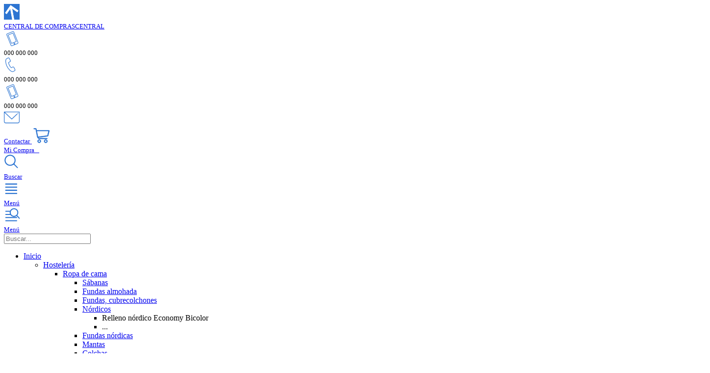

--- FILE ---
content_type: text/html;charset=ISO-8859-1
request_url: https://www.centraldecompras.com/hosteleria/ropa-de-cama/rellenos-nordicos/relleno-nordico-economy-bicolor.html
body_size: 8926
content:
<!DOCTYPE html>
<html lang='es'>
<head>
	<meta charset='iso-8859-1'>
	<meta name='viewport' content='width=device-width, initial-scale=1.0'>
	<title>Relleno nórdico Economy Bicolor | CENTRAL DE COMPRAS</title>
	<meta name='keywords' content='relleno, nordico, economy, bicolor, ropa de cama, hosteleria'>
	<meta name='description' content='Relleno para nórdico bicolor y reversible, fibra hueca siliconada conjugada, gramaje 300g/m² (otoño / invierno) y tejido 100% microfibra.'>
	<meta name='locality' content='Madrid, España'>
	<meta name='author' content='CENTRAL DE COMPRAS CANAL CONTRACT, S.L.'>

	<meta name='format-detection' content='telephone=no'>

	<link rel='canonical' href='https://www.centraldecompras.com/hosteleria/ropa-de-cama/rellenos-nordicos/relleno-nordico-economy-bicolor.html'>

	<!-- BEGIN. Favicon -->
	<link rel='icon' href='/favicon.ico' type='image/x-icon'>
	<link rel='icon' href='/favicon.svg' type='image/svg+xml'>
	<link rel='icon' type='image/png' sizes='96x96' href='/favicon-96x96.png'>
	<link rel='icon' type='image/png' sizes='32x32' href='/favicon-32x32.png'>
	<link rel='icon' type='image/png' sizes='16x16' href='/favicon-16x16.png'>
	<link rel='apple-touch-icon' sizes='180x180' href='/apple-touch-icon.png'>
	<link rel='mask-icon' href='/safari-pinned-tab.svg' color='#2D75D2'>
	<link rel='manifest' href='/site.webmanifest'>
	<meta name='apple-mobile-web-app-title' content='CENTRAL DE COMPRAS'>
	<meta name='application-name' content='CENTRAL DE COMPRAS'>
	<meta name='msapplication-TileColor' content='#ffffff'>
	<meta name='theme-color' content='#ffffff'>
	<!-- END. Favicon -->

	<link href='/css/bootstrap.min.css?v=24102025' rel='stylesheet'>
	<link href='/css/common.css?v=29122025' rel='stylesheet'>

	<link href='/css/nouislider.min.css?v=06072024' rel='stylesheet'>

	<script async src='https://www.googletagmanager.com/gtag/js?id=AW-1071089205'></script>
</head>

<body>


<!-- BEGIN HEADER -->
<nav class='navbar sticky-top p-0 px-0 px-md-2 px-lg-4 px-xl-5'>
	<!-- BEGIN HEADER ICONS -->
	<div class='container-fluid'>

		<div class='btn-group'>
			<a href='https://www.centraldecompras.com/' class='btn' role='button'>
				<img width='32' height='32' id='logo' src='/imagenes/logo.svg?v=30102025' alt='CENTRAL DE COMPRAS' /><br />
				<small class='text-primary d-none d-sm-inline-block'>CENTRAL DE COMPRAS</small><small class='text-primary d-inline-block d-sm-none'>CENTRAL</small>
			</a>
		</div>
<!-- BEGIN. TLFNOS -->
		<div class='btn-group d-block d-md-none phone-dot'>
			<a rel='nofollow' onclick='return false;' class='btn tlfno2' role='button' title='' id='tlfnos'>
				<img class='tlfno2' width='32' height='32' src='/imagenes/navbar-phone-mobile.svg' alt='' /><br /><small class='text-primary tlfno2 invisible'>000 000 000</small>
			</a>
		</div>
		<div class='btn-group d-none d-md-block phone-dot'>
			<a class='btn tlfno tlfno1' title='' role='button'>
				<img class='tlfno1' width='32' height='32' src='/imagenes/navbar-phone.svg' alt='' /><br /><small class='text-primary tlfno1 invisible'>000 000 000</small>
			</a>
		</div>
		<div class='btn-group d-none d-md-block phone-dot'>
			<a class='btn tlfno tlfno2' title='' role='button'>
				<img class='tlfno2' width='32' height='32' src='/imagenes/navbar-phone-mobile.svg' alt='' /><br /><small class='text-primary tlfno2 invisible'>000 000 000</small>
			</a>
		</div>
		<!-- END. TLFNOS -->
		<a href='https://www.centraldecompras.com/contactar.htm' class='btn' title='Contactar' role='button'>
			<img width='32' height='32' src='/imagenes/navbar-mail.svg' alt='Contactar' /><br /><small class='text-primary'>Contactar</small>
		</a>

		<a href='https://www.centraldecompras.com/mi-compra' class='btn' role='button' title='Mi Compra' id='mi-compra'>
			<img width='40' height='32' src='/imagenes/navbar-basket.svg' alt='Mi Compra' /><br />
			<small class='text-primary d-none d-sm-block'>Mi Compra <span class='cart-bubble badge text-bg-light py-0'>&nbsp;</span></small><span class='cart-bubble badge text-bg-light my-1 d-block d-sm-none'>&nbsp;</span>
		</a>

		<div class='btn-group d-none d-lg-block'>
			<a rel='nofollow' href='#' class='btn' role='button' data-bs-toggle='collapse' data-bs-target='.searchbar' id='navbar-search-btn' title='Buscar' aria-expanded='false'>
				<img width='32' height='32' src='/imagenes/navbar-search.svg' alt='Buscar' /><br /><small class='text-primary'>Buscar</small>
			</a>
		</div>

		<div class='btn-group d-none d-lg-block menu'>
			<a rel='nofollow' href='#' class='btn' role='button' data-bs-toggle='collapse' data-bs-target='.headerbar' id='navbar-menu-btn' title='Menú' aria-expanded='false'>
				<img width='32' height='32' src='/imagenes/navbar-menu.svg' alt='Menú' /><br /><small class='text-primary'>Menú</small>
			</a>
		</div>

		<div class='btn-group d-block d-lg-none menu'>
			<a rel='nofollow' href='#' class='btn' role='button' id='navbar-menu-search-btn' title='Buscar / Menú' aria-expanded='false'>
				<img width='32' height='32' src='/imagenes/navbar-menu-search.svg' alt='Buscar / Menú' /><br /><small class='text-primary'>Menú</small>
			</a>
		</div>

	</div>
	<!-- END HEADER ICONS -->
	<div class='container-fluid'>
		<!-- BEGIN SEARCH -->
		<nav class='bg-white collapse navbar-collapse w-100 p-0 py-1 searchbar'>

			<div class='input-group'>
				<input type='text' class='form-control mt-2 mb-1' id='search' name='search' maxlength='64' tabindex='1' placeholder='Buscar...' aria-label='Buscar' value=''>
			</div>
			<div class='scrollable-search mt-1' id='search-results'>
				<ul></ul>
			</div>
			<div class='dropdown-divider'></div>
		</nav>
		<!-- END SEARCH -->

		<!-- BEGIN HEADERBAR -->
		<nav class='bg-white collapse navbar-collapse w-100 p-0 py-1 headerbar scrollable'>
			<ul class='list-unstyled'>
				<li>
					<a class='heading-1 sprites-iconos sprites-iconos_inicio'  href='https://www.centraldecompras.com/' title='Página de Inicio'>Inicio</a>
					<ul class='list-unstyled'>
			<li>
				<a class='heading-2 sprites-iconos sprites-iconos_hosteleria' href='https://www.centraldecompras.com/hosteleria.html' title='Suministros Hostelería y Hoteles'>Hostelería</a>
				<ul class='list-unstyled'>
					<li>
						<a class='heading-3 sprites-iconos sprites-iconos_ropa-de-cama' href='https://www.centraldecompras.com/hosteleria/ropa-de-cama.html' title='Ropa de cama para hoteles'>Ropa de cama</a>
							<ul class='list-unstyled'>
								<li>
									<a class='heading-4 sprites-iconos sprites-iconos_tree-view ' href='https://www.centraldecompras.com/hosteleria/ropa-de-cama/sabanas.html' title='Sábanas para Hoteles'>Sábanas</a>
								</li>
								<li>
									<a class='heading-4 sprites-iconos sprites-iconos_tree-view ' href='https://www.centraldecompras.com/hosteleria/ropa-de-cama/fundas-almohada.html' title='Fundas de almohada para hostelería'>Fundas almohada</a>
								</li>
								<li>
									<a class='heading-4 sprites-iconos sprites-iconos_tree-view ' href='https://www.centraldecompras.com/hosteleria/ropa-de-cama/cubrecolchones-fundas.html' title='Fundas colchón y cubrecolchones'>Fundas, cubrecolchones</a>
								</li>
								<li>
									<a class='heading-4 sprites-iconos sprites-iconos_tree-view ' href='https://www.centraldecompras.com/hosteleria/ropa-de-cama/rellenos-nordicos.html' title='Nórdicos para Hoteles'>Nórdicos</a>
<ul class='list-unstyled'>
	<li>
		<span class='heading-5 iconos'>Relleno nórdico Economy Bicolor</span>
	</li>
	<li>
		<span class='heading-5 iconos'>...</span>
	</li>
</ul>
								</li>
								<li>
									<a class='heading-4 sprites-iconos sprites-iconos_tree-view ' href='https://www.centraldecompras.com/hosteleria/ropa-de-cama/sacos-nordicos.html' title='Fundas Nórdicas para Hoteles'>Fundas nórdicas</a>
								</li>
								<li>
									<a class='heading-4 sprites-iconos sprites-iconos_tree-view ' href='https://www.centraldecompras.com/hosteleria/ropa-de-cama/mantas.html' title='Mantas hostelería'>Mantas</a>
								</li>
								<li>
									<a class='heading-4 sprites-iconos sprites-iconos_tree-view ' href='https://www.centraldecompras.com/hosteleria/ropa-de-cama/colchas.html' title='Colchas para Hoteles'>Colchas</a>
								</li>
								<li>
									<a class='heading-4 sprites-iconos sprites-iconos_tree-view ' href='https://www.centraldecompras.com/hosteleria/ropa-de-cama/fundas-cojines-cuadrantes.html' title='Fundas para cojines y cuadrantes'>Fundas cojines</a>
								</li>
								<li>
									<a class='heading-4 sprites-iconos sprites-iconos_tree-view lastone' href='https://www.centraldecompras.com/hosteleria/ropa-de-cama/cubrecanapes.html' title='Cubrecanapés para hostelería'>Cubrecanapés</a>
								</li>
							</ul>
					</li>
					<li>
						<a class='heading-3 sprites-iconos sprites-iconos_equipamiento-banos' href='https://www.centraldecompras.com/hosteleria/equipamiento-banos.html' title='Equipamiento baños de hotel'>Equipamiento baños</a>
					</li>
					<li>
						<a class='heading-3 sprites-iconos sprites-iconos_colchones' href='https://www.centraldecompras.com/hosteleria/colchones.html' title='Colchones para Hoteles y Apartamentos'>Colchones</a>
					</li>
					<li>
						<a class='heading-3 sprites-iconos sprites-iconos_bases-de-descanso' href='https://www.centraldecompras.com/hosteleria/bases-de-descanso.html' title='Bases para hostelería'>Bases</a>
					</li>
					<li>
						<a class='heading-3 sprites-iconos sprites-iconos_almohadas' href='https://www.centraldecompras.com/hosteleria/almohadas.html' title='Almohadas hotel'>Almohadas</a>
					</li>
					<li>
						<a class='heading-3 sprites-iconos sprites-iconos_mobiliario' href='https://www.centraldecompras.com/hosteleria/mobiliario.html' title='Mobiliario para hostelería'>Mobiliario</a>
					</li>
					<li>
						<a class='heading-3 sprites-iconos sprites-iconos_manteleria' href='https://www.centraldecompras.com/hosteleria/manteleria.html' title='Manteles Hostelería, Mantelería para Restaurantes'>Mantelería</a>
					</li>
					<li>
						<a class='heading-3 sprites-iconos sprites-iconos_desechables-un-solo-uso' href='https://www.centraldecompras.com/hosteleria/desechables-un-solo-uso.html' title='Productos desechables, un solo uso'>Desechables</a>
					</li>
					<li>
						<a class='heading-3 sprites-iconos sprites-iconos_lavanderia-limpieza' href='https://www.centraldecompras.com/hosteleria/lavanderia-limpieza.html' title='Equipamiento limpieza hoteles'>Limpieza</a>
					</li>
					<li>
						<a class='heading-3 sprites-iconos sprites-iconos_cocina-servicio' href='https://www.centraldecompras.com/hosteleria/cocina-servicio.html' title='Menaje de cocina profesional'>Menaje cocina</a>
					</li>
					<li>
						<a class='heading-3 sprites-iconos sprites-iconos_maquinaria' href='https://www.centraldecompras.com/hosteleria/maquinaria.html' title='Maquinaria hostelería'>Maquinaria</a>
					</li>
				</ul>
			</li>
			<li>
				<a class='heading-2 sprites-iconos sprites-iconos_sanidad' href='https://www.centraldecompras.com/sanidad.html' title='Suministros sanidad y geriatría'>Sanidad</a>
			</li>
						<li>
							<hr class='p-0 m-0 pb-2'/>
						</li>
						<li>
							<a class='heading-2' href='https://www.centraldecompras.com/contactar.htm' title='Contactar'>Contactar</a>
						</li>
						<li>
							<a class='heading-2' rel='nofollow' href='https://www.centraldecompras.com/mi-compra' title='Mi Compra'>Mi Compra <span class='cart-bubble badge text-bg-light py-0'>&nbsp;</span></a>
						</li>
						<li>
							<a class='heading-2' rel='nofollow' href='https://www.centraldecompras.com/favoritos' title='Favoritos'>Favoritos <span class='favorite-bubble badge text-bg-light py-0'>&nbsp;</span></a>
						</li>
						<li>
							<a class='heading-2' rel='nofollow' href='https://www.centraldecompras.com/promociones' title='Promociones'>Promociones</a>
						</li>
						<li>
							<a class='heading-2' href='https://www.centraldecompras.com/sobre-nosotros.htm' title='Sobre nosotros...'>Sobre nosotros...</a>
						</li>
						<li>
							<a class='heading-2' href='https://www.centraldecompras.com/files/tarifa-suministros-hosteleria.pdf' title='Tarifa suministros hostelería (archivo Pdf)'>Tarifa (Pdf)</a>
						</li>
						<li>
							<a class='heading-2' href='https://www.centraldecompras.com/files/tarifa-suministros-anonima.pdf' title='Tarifa suministros anónima (archivo Pdf)'>Tarifa anónima (Pdf)</a>
						</li>
						<li>
							<a class='heading-2' href='https://www.centraldecompras.com/condiciones-uso.htm' title='Condiciones de Uso'>Condiciones de Uso</a>
						</li>
						<li>
							<a class='heading-2' href='https://www.centraldecompras.com/politica-privacidad.htm' title='Política de Privacidad'>Política de Privacidad</a>
						</li>
						<li>
							<a class='heading-2' href='https://www.centraldecompras.com/uso-cookies.htm' title='Uso de Cookies'>Uso de Cookies</a>
						</li>
					</ul>
				</li>
			</ul>
		</nav>
		<!-- END HEADERBAR -->
	</div>
</nav>
<!-- END HEADER -->
<nav class='breadcrumb ps-3 py-1 py-sm-2 py-md-3' vocab='http://schema.org/' typeof='BreadcrumbList'>
	<span class='breadcrumb-item' property='itemListElement' typeof='ListItem'>
		<a property='item' typeof='WebPage' href='https://www.centraldecompras.com/' title='Página de Inicio'>
			<span property='name'>Inicio</span>
		</a>
		<meta property='position' content='1'>
	</span>
	<span class='breadcrumb-item' property='itemListElement' typeof='ListItem'>
		<a property='item' typeof='WebPage' href='https://www.centraldecompras.com/hosteleria.html' title='Suministros Hostelería y Hoteles'>
			<span property='name'>Hostelería</span>
		</a>
		<meta property='position' content='2'>
	</span>
	<span class='breadcrumb-item' property='itemListElement' typeof='ListItem'>
		<a property='item' typeof='WebPage' href='https://www.centraldecompras.com/hosteleria/ropa-de-cama.html' title='Ropa de cama para hoteles'>
			<span property='name'>Ropa de cama</span>
		</a>
		<meta property='position' content='3'>
	</span>
	<span class='breadcrumb-item' property='itemListElement' typeof='ListItem'>
		<a property='item' typeof='WebPage' href='https://www.centraldecompras.com/hosteleria/ropa-de-cama/rellenos-nordicos.html' title='Nórdicos para Hoteles'>
			<span property='name'>Nórdicos</span>
		</a>
		<meta property='position' content='4'>
	</span>
	<span class='breadcrumb-item active'>Relleno nórdico Economy Bicolor</span>
</nav>
<div class='container-fluid'>
	<div class='row'>
		<nav class='col-md-3 d-none d-md-block bg-white sidebar p-0'>
			<ul class='list-unstyled'>
				<li>
					<a class='heading-1 sprites-iconos sprites-iconos_inicio'  href='https://www.centraldecompras.com/' title='Página de Inicio'>Inicio</a>
					<ul class='list-unstyled'>
			<li>
				<a class='heading-2 sprites-iconos sprites-iconos_hosteleria' href='https://www.centraldecompras.com/hosteleria.html' title='Suministros Hostelería y Hoteles'>Hostelería</a>
				<ul class='list-unstyled'>
					<li>
						<a class='heading-3 sprites-iconos sprites-iconos_ropa-de-cama' href='https://www.centraldecompras.com/hosteleria/ropa-de-cama.html' title='Ropa de cama para hoteles'>Ropa de cama</a>
							<ul class='list-unstyled'>
								<li>
									<a class='heading-4 sprites-iconos sprites-iconos_tree-view ' href='https://www.centraldecompras.com/hosteleria/ropa-de-cama/sabanas.html' title='Sábanas para Hoteles'>Sábanas</a>
								</li>
								<li>
									<a class='heading-4 sprites-iconos sprites-iconos_tree-view ' href='https://www.centraldecompras.com/hosteleria/ropa-de-cama/fundas-almohada.html' title='Fundas de almohada para hostelería'>Fundas almohada</a>
								</li>
								<li>
									<a class='heading-4 sprites-iconos sprites-iconos_tree-view ' href='https://www.centraldecompras.com/hosteleria/ropa-de-cama/cubrecolchones-fundas.html' title='Fundas colchón y cubrecolchones'>Fundas, cubrecolchones</a>
								</li>
								<li>
									<a class='heading-4 sprites-iconos sprites-iconos_tree-view ' href='https://www.centraldecompras.com/hosteleria/ropa-de-cama/rellenos-nordicos.html' title='Nórdicos para Hoteles'>Nórdicos</a>
<ul class='list-unstyled'>
	<li>
		<span class='heading-5 iconos'>Relleno nórdico Economy Bicolor</span>
	</li>
	<li>
		<span class='heading-5 iconos'>...</span>
	</li>
</ul>
								</li>
								<li>
									<a class='heading-4 sprites-iconos sprites-iconos_tree-view ' href='https://www.centraldecompras.com/hosteleria/ropa-de-cama/sacos-nordicos.html' title='Fundas Nórdicas para Hoteles'>Fundas nórdicas</a>
								</li>
								<li>
									<a class='heading-4 sprites-iconos sprites-iconos_tree-view ' href='https://www.centraldecompras.com/hosteleria/ropa-de-cama/mantas.html' title='Mantas hostelería'>Mantas</a>
								</li>
								<li>
									<a class='heading-4 sprites-iconos sprites-iconos_tree-view ' href='https://www.centraldecompras.com/hosteleria/ropa-de-cama/colchas.html' title='Colchas para Hoteles'>Colchas</a>
								</li>
								<li>
									<a class='heading-4 sprites-iconos sprites-iconos_tree-view ' href='https://www.centraldecompras.com/hosteleria/ropa-de-cama/fundas-cojines-cuadrantes.html' title='Fundas para cojines y cuadrantes'>Fundas cojines</a>
								</li>
								<li>
									<a class='heading-4 sprites-iconos sprites-iconos_tree-view lastone' href='https://www.centraldecompras.com/hosteleria/ropa-de-cama/cubrecanapes.html' title='Cubrecanapés para hostelería'>Cubrecanapés</a>
								</li>
							</ul>
					</li>
					<li>
						<a class='heading-3 sprites-iconos sprites-iconos_equipamiento-banos' href='https://www.centraldecompras.com/hosteleria/equipamiento-banos.html' title='Equipamiento baños de hotel'>Equipamiento baños</a>
					</li>
					<li>
						<a class='heading-3 sprites-iconos sprites-iconos_colchones' href='https://www.centraldecompras.com/hosteleria/colchones.html' title='Colchones para Hoteles y Apartamentos'>Colchones</a>
					</li>
					<li>
						<a class='heading-3 sprites-iconos sprites-iconos_bases-de-descanso' href='https://www.centraldecompras.com/hosteleria/bases-de-descanso.html' title='Bases para hostelería'>Bases</a>
					</li>
					<li>
						<a class='heading-3 sprites-iconos sprites-iconos_almohadas' href='https://www.centraldecompras.com/hosteleria/almohadas.html' title='Almohadas hotel'>Almohadas</a>
					</li>
					<li>
						<a class='heading-3 sprites-iconos sprites-iconos_mobiliario' href='https://www.centraldecompras.com/hosteleria/mobiliario.html' title='Mobiliario para hostelería'>Mobiliario</a>
					</li>
					<li>
						<a class='heading-3 sprites-iconos sprites-iconos_manteleria' href='https://www.centraldecompras.com/hosteleria/manteleria.html' title='Manteles Hostelería, Mantelería para Restaurantes'>Mantelería</a>
					</li>
					<li>
						<a class='heading-3 sprites-iconos sprites-iconos_desechables-un-solo-uso' href='https://www.centraldecompras.com/hosteleria/desechables-un-solo-uso.html' title='Productos desechables, un solo uso'>Desechables</a>
					</li>
					<li>
						<a class='heading-3 sprites-iconos sprites-iconos_lavanderia-limpieza' href='https://www.centraldecompras.com/hosteleria/lavanderia-limpieza.html' title='Equipamiento limpieza hoteles'>Limpieza</a>
					</li>
					<li>
						<a class='heading-3 sprites-iconos sprites-iconos_cocina-servicio' href='https://www.centraldecompras.com/hosteleria/cocina-servicio.html' title='Menaje de cocina profesional'>Menaje cocina</a>
					</li>
					<li>
						<a class='heading-3 sprites-iconos sprites-iconos_maquinaria' href='https://www.centraldecompras.com/hosteleria/maquinaria.html' title='Maquinaria hostelería'>Maquinaria</a>
					</li>
				</ul>
			</li>
			<li>
				<a class='heading-2 sprites-iconos sprites-iconos_sanidad' href='https://www.centraldecompras.com/sanidad.html' title='Suministros sanidad y geriatría'>Sanidad</a>
			</li>
					</ul>
				</li>
			</ul>
		</nav>
		<main role='main' class='col-md-9 ms-md-auto p-3 text-center'>
<!-- BEGIN PRODUCTO -->
<div class='pb-3 text-start'>
	<h1>Relleno nórdico Economy Bicolor</h1>
<div class='opinion-show' style='text-align: left;'><img class='star' width='50' height='50' src='/imagenes/star-full.svg' alt='Opiniones' /><img class='star' width='50' height='50' src='/imagenes/star-full.svg' alt='Opiniones' /><img class='star' width='50' height='50' src='/imagenes/star-full.svg' alt='Opiniones' /><img class='star' width='50' height='50' src='/imagenes/star-full.svg' alt='Opiniones' /><img class='star' width='50' height='50' src='/imagenes/star-empty.svg' alt='Opiniones' /><img class='star desglosar' width='50' height='50' modelo='relleno-nordico-economy-bicolor' src='/imagenes/desglosar-icon.svg' alt='Desglosar opiniones' /><span class='star'>7 opiniones de clientes, valoración media 4.14 de 5.0</span></div>
</div>
<nav class='nav nav-tabs' id='tablist' role='tablist'>
	<a class='nav-item nav-link rounded-3 rounded-start-0 rounded-bottom-0 ' id='nav-fotos-tab' data-bs-toggle='tab' href='#nav-fotos' role='tab' aria-controls='nav-fotos'>Fotos <span class='badge text-bg-light'>9</span></a>
	<a class='nav-item nav-link rounded-3 rounded-start-0 rounded-bottom-0 ' id='nav-documentos-tab' data-bs-toggle='tab' href='#nav-documentos' role='tab' aria-controls='nav-documentos'><span class='d-inline d-lg-none'>Docs.</span><span class='d-none d-lg-inline'>Documentos</span> <span class='badge text-bg-light'>3</span></a>
	<a class='nav-item w-100' id='nav-none-tab' data-bs-toggle='tab' href='#nav-none' role='tab' aria-controls='nav-none'></a>
	<a class='nav-item nav-link rounded-3 rounded-start-0 rounded-bottom-0 ' id='nav-opiniones-tab' data-bs-toggle='tab' href='#nav-opiniones' role='tab' aria-controls='nav-opiniones'>Opiniones <span class='badge text-bg-light'>7</span></a>
	<a class='nav-item nav-link rounded-3 rounded-start-0 rounded-bottom-0 active' id='nav-caracteristicas-tab' data-bs-toggle='tab' href='#nav-caracteristicas' role='tab' aria-controls='nav-caracteristicas'><span>Características</span></a>
	<a class='nav-item nav-link rounded-3 rounded-start-0 rounded-bottom-0 fw-bold ' id='nav-precios-tab' data-bs-toggle='tab' href='#nav-precios' role='tab' aria-controls='nav-precios' aria-expanded='true'>Comprar</a>
</nav>
<div class='tab-content' id='nav-tabContent'>
	<div class='tab-pane fade p-2 p-sm-4 pt-4 show active' id='nav-caracteristicas' role='tabpanel' aria-labelledby='nav-caracteristicas-tab'>
		<div class='mx-auto text-start pb-3' style='max-width: 1280px;'>
			<div class='form-group text-start pt-1 pb-2 pb-sm-3'>
				<h2 class='fw-bold'>Características Principales del Relleno nórdico Economy Bicolor</h2>
			<div class='d-flex align-items-center'>
				<div class='box'><img width='15' height='15' src='/imagenes/minutos-lectura.svg' alt='Minutos de lectura'>&nbsp;<small class='text-secondary'>5 min. lectura</small></div>
			</div>
			</div>
			<span>
<br />Edredones nórdicos bi-color y reversibles ideales para negocios de hostelería. <strong>Edredones para Hoteles</strong> para un bienestar térmico, confeccionado en 100% fibra hueca siliconada conjugada de poliéster de tacto extra suave.<br />
<br />El relleno de este edredón reversible nórdico es de fibra hueca siliconada conjugada de primera calidad, que proporciona una combinación perfecta de capacidad térmica y confort. Fibra interior del relleno con un peso / gramaje de 300g/m², donde no está incluido el gramaje del propio tejido, indicado para estaciones otoño / invierno.<br />
<br />Tejido externo en microfibra de tacto extrasuave de vivos colores, transpirable, confección con franjas horizontales de 20cm y ribete exterior de color en todo el perímetro (vivo alrededor).<br />
<br />El edredón nórdico Bicolor es reversible, de esta manera, podemos utilizar nuestro edredón nórdico por un lado o por el otro para combinarlo como más nos guste con la decoración las habitaciones.<br />
<br />Hipoalergénico; la fibra que compone el relleno, no se apolilla o apelmaza, por lo que evita la proliferación de ácaros y hongos en la ropa de cama y reduce el riesgo de alergias.<br />
<br />Nórdicos disponibles en estas combinaciones de colores: gris azulado, amarillo mostaza, morado, verde y azul medio.<br />
<br />Este producto dispone del certificado Oeko-Tex Standard 100, que garantiza que los componentes del producto no son nocivos para la salud y que los procesos de elaboración del mismo son respetuosos con el medio ambiente.<br />
<br />Nota¹; el uso de este relleno nórdico es válido tanto a modo de edredón nórdico tal cual, como relleno nórdico que se introduce dentro de una funda nórdica / saco nórdico.<br />
<br />
<br />[1/3] DATOS FICHA TÉCNICA:<br />
<br />COMPOSICIÓN TEJIDO: 100% microfibra poliéster.<br />
<br />COMPOSICIÓN RELLENO: 100% poliéster fibra hueca siliconada conjugada 6D, tacto plumón.<br />
<br />COLOR: bicolor.<br />
<br />PESO / GRAMAJE: 300g/m² (gramaje del tejido aparte).<br />
<br />INDICACIONES LAVADO: temperatura máx. de lavado a 30º (ciclos cortos y centrifugado muy suave), no admite blanqueador (lejía / cloro / agua oxigenada tampoco, debido al color), no admite planchado, admite limpieza en seco (excepto tricloretileno), admite secadora (baja temperatura).<br />
<br />
<br />[2/3] TIPOS DE FIBRAS:<br />
<br />A diferencia de la fibra maciza, el canal de la fibra hueca permite la circulación constante del aire, facilitando así la evaporación de la humedad. Se trata de un tipo de fibra muy higiénica y transpirable lo que evita la acumulación de malos olores y le confiere propiedades antialérgicas. Además, es muy ligera, voluminosa, suave, esponjosa y tiene gran capacidad de recuperación. La fibra hueca puede ser además de varios tipos:<br />
<br />- Simplemente fibra hueca, es una fibra con una canal interior, lo que mejora la transpirabilidad y capacidad de recuperación.<br />
<br />- Si es fibra hueca siliconada significa que la fibra hueca ha recibido un tratamiento especial de silicona que le confiere un tacto extra-suave y satinado.<br />
<br />- Fibra hueca siliconada conjugada; esta fibra hueca también está siliconada, pero además es rizada en espiral, lo que hace que tenga mucha más capacidad de recuperación y proporciona más volumen al producto como los <strong>Edredones que Usan en los Hoteles</strong>.<br />
<br />- Otro tipo de fibra para rellenos es la denominada fibra hueca siliconada conjugada cardada; es la opción de mayor calidad, confeccionada y procesada con maquinarias específicas llamadas cardas, donde la fibra es sometida a procesos de disgregación y limpieza de fibras (fibras cortas y suciedades), resultando en una fibra homogénea con mejoradas prestaciones, libre de aglomeramientos (neps) y polvo.<br />
<br />
<br />[3/3] - Recomendación para las medidas del relleno nórdico respecto al colchón:<br />
<br />150x220cm (para cama de 80-90 x 190/200cm).<br />
<br />180x220cm (para cama de 105 x 190/200cm).<br />
<br />220x220cm (para cama de 135 x 190/200cm).<br />
<br />240x220cm (para cama de 150-160 x 190/200cm).<br />
<br />260x240cm (para cama de 180 x 190/200cm).<br />
<br />
			</span>
		</div>
	</div>
	<div class='tab-pane fade p-2 p-sm-3 pt-4 ' id='nav-precios' role='tabpanel' aria-labelledby='nav-precios-tab'>
		<div id='modeloDiv' class='mx-auto text-center' style='max-width: 1024px;'>
			<div class='form-group text-start pt-1 pb-2 pb-sm-3'>
				<h2 class='fw-bold'>Precios y Opciones de Compra</h2>
				<div class='d-flex align-items-center'>
					<div class='box'><img width='15' height='15' src='/imagenes/info.svg' alt=''>&nbsp;<small class='text-secondary'>Descubre las distintas opciones de compra disponibles para el Relleno nórdico Economy Bicolor, con precios competitivos y descuentos según cantidades</small></div>
				</div>
			</div>
			<div class='form-group text-start pt-3 pb-1 pb-sm-3'>
				<label for='medida'>Selecciona medida (ancho x largo):</label>
				<select class='form-select form-control' id='medida' name='medida' onchange="getPacking('relleno-nordico-economy-bicolor', $('#medida').val(), $('#opcion').val());"><option value=''></option><option value='150x220cm (para cama de 80-90 x 190/200cm)'>150x220cm (para cama de 80-90 x 190/200cm)</option><option value='180x220cm (para cama de 105 x 190/200cm)'>180x220cm (para cama de 105 x 190/200cm)</option><option value='220x220cm (para cama de 135 x 190/200cm)'>220x220cm (para cama de 135 x 190/200cm)</option><option value='240x220cm (para cama de 150-160 x 190/200cm)'>240x220cm (para cama de 150-160 x 190/200cm)</option><option value='260x240cm (para cama de 180 x 190/200cm)'>260x240cm (para cama de 180 x 190/200cm)</option></select>
			</div>
			<div id='cantidadDiv'>
				<div class='form-group text-start pb-3'>
					<label for='slider-input'>Cantidad de rellenos &sup1;:</label>
					<div class='container-fluid'>
						<div class='row align-items-top'>
							<div class='col-xs-3 col-sm-2 m-0 mb-2 p-0 pe-sm-2'>
								<input type='text' class='form-control' id='slider-input' maxlength='4' />
							</div>
							<div class='col-xs-9 col-sm-10 m-0 mb-2 p-0 ps-sm-2'><div id='slider-container'><div id='slider'></div></div></div>
						</div>
					</div>
				</div>
				<div class='row g-0 pb-3'>
					<div class='col-6 m-0 text-start'><label class='me-2'>Precio cada relleno &sup2;:</label></div>
					<div class='col-6 m-0 text-start'><label>Transp. cada relleno &sup2;:</label></div>
					<div class='col-6 align-items-center text-start'><span class='me-2 precio'></span></div>
					<div class='col-6 align-items-center text-start'><span class='tarifa'></span></div>
				</div>
				<div class='fixed-bottom p-0 pb-3 pb-sm-1'>
					<div class='container-fluid'>
						<div class='row align-items-center'>
							<div class='col-md mx-2 p-1 m-0 align-items-baseline' id='from-transfer-basket'><span class='text-nowrap precio'></span><span> /&nbsp;relleno</span></div>
							<div class='col-md m-0 p-2 px-2'><button type='button' class='btn w-100 btn-success text-nowrap addToCart' id='addToCart' onclick="addToCart('relleno-nordico-economy-bicolor', $('#medida').val(), $('#slider-input').val());" >Añadir a la compra</button></div>
							<div class='col-md m-0 p-1'><div class='hidden text-center p-0 m-0' id='modeloDivAlert'></div></div>
						</div>
					</div>
				</div>
<div class='text-start'><label for='opciones'>Opciones disponibles:</label></div>
<div class='row row-cols-1 row-cols-lg-2 g-2 pb-3' id='opciones'>
	<div class='col'>
		<div class='input-group'>
			<label class='input-group-text'>Color</label>
			<select class='form-select form-control opcion px-1' nombre='color' opcional='false'><option value='' selected='selected'></option><option value='Gris (NO17240)' >Gris azulado</option><option value='Morado (NO17241)' >Morado</option><option value='Verde (NO17242)' >Verde</option><option value='Azul (NO17239)' >Azul medio</option></select>
		</div>
	</div>
</div>
				<div class='container-fluid py-3'>
					<div class='row justify-content-center align-items-center'>
						<button type='button' class='btn col-12 col-md-6 m-2 btn-success addToCart' onclick="addToCart('relleno-nordico-economy-bicolor', $('#medida').val(), $('#slider-input').val());" >Añadir a la compra</button>
						<div class='w-100'></div>
				<button type='button' class='btn col-12 col-md-6 m-2 btn-primary heart' id='relleno-nordico-economy-bicolor-favorite'>Marcar como favorito</button>
					</div>
				</div>
				<div class='pt-1 pb-3 pt-md-2 pb-md-4 text-center'>
					<small class='text-secondary user-select-none'>Nota&sup1;; introduce una cantidad en la caja, o bien, desliza sobre la barra horizontal.<br />Nota&sup2;; los precios publicados <strong>no incluyen impuestos</strong>.</small>
				</div>
			</div>
		</div>
	</div>
	<div class='tab-pane fade p-1 px-sm-2 px-md-3 ' id='nav-fotos' role='tabpanel' aria-labelledby='nav-fotos-tab'>
		<div class='form-group text-start pt-1 pb-2 pb-sm-3'>
			<h2 class='fw-bold'>Galería de Fotos del Relleno nórdico Economy Bicolor</h2>
			<div class='d-flex align-items-center'>
				<div class='box'><img width='15' height='15' src='/imagenes/info.svg' alt=''>&nbsp;<small class='text-secondary'>Explora nuestra completa galería de 9 imágenes para conocer todos los detalles del Relleno nórdico Economy Bicolor</small></div>
			</div>
		</div>
		<div id='carousel-fotos' class='carousel slide' data-bs-interval='9500' data-bs-keyboard='true' data-bs-ride='carousel' data-bs-touch='true'>
			<ol class='d-flex flex-wrap carousel-indicators m-0'>
				<li data-bs-target='#carousel-fotos' data-bs-slide-to='0' class='active'></li>
		<li data-bs-target='#carousel-fotos' data-bs-slide-to='1'></li>
		<li data-bs-target='#carousel-fotos' data-bs-slide-to='2'></li>
		<li data-bs-target='#carousel-fotos' data-bs-slide-to='3'></li>
		<li data-bs-target='#carousel-fotos' data-bs-slide-to='4'></li>
		<li data-bs-target='#carousel-fotos' data-bs-slide-to='5'></li>
		<li data-bs-target='#carousel-fotos' data-bs-slide-to='6'></li>
		<li data-bs-target='#carousel-fotos' data-bs-slide-to='7'></li>
		<li data-bs-target='#carousel-fotos' data-bs-slide-to='8'></li>
			</ol>

			<div class='carousel-inner'>
		<div class='carousel-item active'>
			<img width='1440' height='1440' class='d-block img-fluid lazyload' src='/imagenes/lazyload.svg' data-src='https://www.centraldecompras.com/imagenes/catalogo/relleno-nordico-economy-bicolor.jpg' alt='Relleno nórdico Economy Bicolor'>
			<div class='container'>
				<div class='carousel-caption'>
					<span><mark>Relleno nórdico Economy Bicolor; combinaciones de color</mark></span>
				</div>
			</div>
		</div>
		<div class='carousel-item'>
			<img width='1440' height='1440' class='d-block img-fluid lazyload' src='/imagenes/lazyload.svg' data-src='https://www.centraldecompras.com/imagenes/catalogo/relleno-nordico-economy-bicolor-2.jpg' alt='Relleno nórdico Economy Bicolor; gris azulado ambiente'>
			<div class='container'>
				<div class='carousel-caption'>
					<span><mark>Relleno nórdico Economy Bicolor; gris azulado ambiente</mark></span>
				</div>
			</div>
		</div>
		<div class='carousel-item'>
			<img width='1440' height='1440' class='d-block img-fluid lazyload' src='/imagenes/lazyload.svg' data-src='https://www.centraldecompras.com/imagenes/catalogo/relleno-nordico-economy-bicolor-3.jpg' alt='Relleno nórdico Economy Bicolor; gris azulado'>
			<div class='container'>
				<div class='carousel-caption'>
					<span><mark>Relleno nórdico Economy Bicolor; gris azulado</mark></span>
				</div>
			</div>
		</div>
		<div class='carousel-item'>
			<img width='1440' height='1440' class='d-block img-fluid lazyload' src='/imagenes/lazyload.svg' data-src='https://www.centraldecompras.com/imagenes/catalogo/relleno-nordico-economy-bicolor-8.jpg' alt='Relleno nórdico Economy Bicolor; morado ambiente'>
			<div class='container'>
				<div class='carousel-caption'>
					<span><mark>Relleno nórdico Economy Bicolor; morado ambiente</mark></span>
				</div>
			</div>
		</div>
		<div class='carousel-item'>
			<img width='1440' height='1440' class='d-block img-fluid lazyload' src='/imagenes/lazyload.svg' data-src='https://www.centraldecompras.com/imagenes/catalogo/relleno-nordico-economy-bicolor-9.jpg' alt='Relleno nórdico Economy Bicolor; morado'>
			<div class='container'>
				<div class='carousel-caption'>
					<span><mark>Relleno nórdico Economy Bicolor; morado</mark></span>
				</div>
			</div>
		</div>
		<div class='carousel-item'>
			<img width='1440' height='1440' class='d-block img-fluid lazyload' src='/imagenes/lazyload.svg' data-src='https://www.centraldecompras.com/imagenes/catalogo/relleno-nordico-economy-bicolor-10.jpg' alt='Relleno nórdico Economy Bicolor; verde ambiente'>
			<div class='container'>
				<div class='carousel-caption'>
					<span><mark>Relleno nórdico Economy Bicolor; verde ambiente</mark></span>
				</div>
			</div>
		</div>
		<div class='carousel-item'>
			<img width='1440' height='1440' class='d-block img-fluid lazyload' src='/imagenes/lazyload.svg' data-src='https://www.centraldecompras.com/imagenes/catalogo/relleno-nordico-economy-bicolor-11.jpg' alt='Relleno nórdico Economy Bicolor; verde'>
			<div class='container'>
				<div class='carousel-caption'>
					<span><mark>Relleno nórdico Economy Bicolor; verde</mark></span>
				</div>
			</div>
		</div>
		<div class='carousel-item'>
			<img width='1440' height='1440' class='d-block img-fluid lazyload' src='/imagenes/lazyload.svg' data-src='https://www.centraldecompras.com/imagenes/catalogo/relleno-nordico-economy-bicolor-12.jpg' alt='Relleno nórdico Economy Bicolor; azul medio ambiente'>
			<div class='container'>
				<div class='carousel-caption'>
					<span><mark>Relleno nórdico Economy Bicolor; azul medio ambiente</mark></span>
				</div>
			</div>
		</div>
		<div class='carousel-item'>
			<img width='1440' height='1440' class='d-block img-fluid lazyload' src='/imagenes/lazyload.svg' data-src='https://www.centraldecompras.com/imagenes/catalogo/relleno-nordico-economy-bicolor-13.jpg' alt='Relleno nórdico Economy Bicolor; azul medio'>
			<div class='container'>
				<div class='carousel-caption'>
					<span><mark>Relleno nórdico Economy Bicolor; azul medio</mark></span>
				</div>
			</div>
		</div>
			</div>
			<button class='carousel-control-prev' type='button' data-bs-target='#carousel-fotos' data-bs-slide='prev'>
				<span class='carousel-control-prev-icon' aria-hidden='true'></span>
				<span class='visually-hidden'>Anterior</span>
			</button>
			<button class='carousel-control-next' type='button' data-bs-target='#carousel-fotos' data-bs-slide='next'>
				<span class='carousel-control-next-icon' aria-hidden='true'></span>
				<span class='visually-hidden'>Siguiente</span>
			</button>		</div>
	</div>
	<div class='tab-pane fade p-2 p-sm-3 pt-4 ' id='nav-documentos' role='tabpanel' aria-labelledby='nav-documentos-tab'>
		<div class='mx-auto text-start pb-3' style='max-width: 1280px;'>
			<div class='form-group text-start pt-1 pb-2 pb-sm-3'>
				<h2 class='fw-bold'>Documentos Técnicos y Certificados</h2>
				<div class='d-flex align-items-center'>
					<div class='box'><img width='15' height='15' src='/imagenes/info.svg' alt=''>&nbsp;<small class='text-secondary'>Consulta y descarga toda la documentación técnica, como fichas de producto y certificados de calidad, para tener toda la información completa sobre el Relleno nórdico Economy Bicolor</small></div>
				</div>
			</div>
			<ul class='list-unstyled pt-3 pb-3'>
<li>
	<a class='d-flex align-items-center w-100 p-2' href='https://www.centraldecompras.com/files/guia-gramaje-nordico-estacion-ano.pdf' target='_blank' title='Guía de gramaje de nórdico según estación del año; Relleno nórdico Economy Bicolor'>
		<div class='flex-shrink-0'>
			<img class='d-flex me-2' width='40' height='40' src='/imagenes/document-icon.svg' alt='Guía de gramaje de nórdico según estación del año'>
		</div>
		<div class='flex-grow-1 ms-3'>
			<strong class='mt-0 mb-2'>Guía de gramaje de nórdico según estación del año</strong>
			<p><span>Relleno nórdico Economy Bicolor (archivo Pdf)</span></p>
		</div>
	</a>
</li>
<li>
	<a class='d-flex align-items-center w-100 p-2' href='https://www.centraldecompras.com/files/oeko-tex-standard.pdf' target='_blank' title='Oeko-Tex Standard; Relleno nórdico Economy Bicolor'>
		<div class='flex-shrink-0'>
			<img class='d-flex me-2' width='40' height='40' src='/imagenes/document-icon.svg' alt='Oeko-Tex Standard'>
		</div>
		<div class='flex-grow-1 ms-3'>
			<strong class='mt-0 mb-2'>Oeko-Tex Standard</strong>
			<p><span>Relleno nórdico Economy Bicolor (archivo Pdf)</span></p>
		</div>
	</a>
</li>
<li>
	<a class='d-flex align-items-center w-100 p-2' href='https://www.centraldecompras.com/files/guia-simbologia-textil-simbolos-lavado.pdf' target='_blank' title='Guía simbología textil / símbolos de lavado; Relleno nórdico Economy Bicolor'>
		<div class='flex-shrink-0'>
			<img class='d-flex me-2' width='40' height='40' src='/imagenes/document-icon.svg' alt='Guía simbología textil / símbolos de lavado'>
		</div>
		<div class='flex-grow-1 ms-3'>
			<strong class='mt-0 mb-2'>Guía simbología textil / símbolos de lavado</strong>
			<p><span>Relleno nórdico Economy Bicolor (archivo Pdf)</span></p>
		</div>
	</a>
</li>
			</ul>
		</div>
	</div>
	<div class='tab-pane fade p-2 p-sm-3 pt-4 ' id='nav-opiniones' role='tabpanel' aria-labelledby='nav-opiniones-tab'>
		<div class='mx-auto text-start pb-3' style='max-width: 1280px;'>
			<div class='form-group text-start pt-1 pb-2 pb-sm-3'>
				<h2 class='fw-bold'>Opiniones de Clientes</h2>
				<div class='d-flex align-items-center'>
					<div class='box'><img width='15' height='15' src='/imagenes/info.svg' alt=''>&nbsp;<small class='text-secondary'>Lee las valoraciones y experiencias reales de profesionales que ya han confiado en el Relleno nórdico Economy Bicolor</small></div>
				</div>
			</div>
			<div class='pt-3' id='opiniones'>
<span class='badge text-bg-light fw-normal' style='background-color: white;'>Opinión #7</span>
<div class='d-flex align-items-top pb-2 pb-sm-3 pb-md-4' style='background-color: white;'>
	<div class='flex-shrink-0'>
		<img class='d-flex m-2' width='50' height='50' src='/imagenes/comprador-verificado.svg' alt='Comprador verificado'>
	</div>
	<figure class='ms-1'>
		<blockquote class='blockquote'>
<div class='opinion-show text-start d-inline'><img class='star' width='50' height='50' src='/imagenes/star-full.svg' alt='Opiniones' /><img class='star' width='50' height='50' src='/imagenes/star-empty.svg' alt='Opiniones' /><img class='star' width='50' height='50' src='/imagenes/star-empty.svg' alt='Opiniones' /><img class='star' width='50' height='50' src='/imagenes/star-empty.svg' alt='Opiniones' /><img class='star' width='50' height='50' src='/imagenes/star-empty.svg' alt='Opiniones' /></div>
			<small class='fw-bold mb-0'>Nórdicos Pikolin</small>
			<small class='mb-0 d-block'>Estoy contenta porque Raquel nos solucionó deprisa el problema. Los nórdicos eran con muy poco relleno, comparados con los que compramos siempre. Gracias Raquel.</small>
		</blockquote>
		<figcaption class='blockquote-footer'>Comprador/ra verificado/a, medida (ancho x largo) 240x220cm (para cama de 150 x 190/200cm) <span class='badge text-bg-light fw-normal'>color: verde</span><br /><cite title='Source Title'>Girona, diciembre de 2022</cite></figcaption>
	</figure>
</div>
<span class='badge text-bg-light fw-normal' style='background-color: #fbfbfb;'>Opinión #6</span>
<div class='d-flex align-items-top pb-2 pb-sm-3 pb-md-4' style='background-color: #fbfbfb;'>
	<div class='flex-shrink-0'>
		<img class='d-flex m-2' width='50' height='50' src='/imagenes/comprador-verificado.svg' alt='Comprador verificado'>
	</div>
	<figure class='ms-1'>
		<blockquote class='blockquote'>
<div class='opinion-show text-start d-inline'><img class='star' width='50' height='50' src='/imagenes/star-full.svg' alt='Opiniones' /><img class='star' width='50' height='50' src='/imagenes/star-full.svg' alt='Opiniones' /><img class='star' width='50' height='50' src='/imagenes/star-full.svg' alt='Opiniones' /><img class='star' width='50' height='50' src='/imagenes/star-full.svg' alt='Opiniones' /><img class='star' width='50' height='50' src='/imagenes/star-full.svg' alt='Opiniones' /></div>
			<small class='fw-bold mb-0'>Buena compra</small>
			<small class='mb-0 d-block'>El tacto que tiene es muy suave buena calidad y muy buen precio</small>
		</blockquote>
		<figcaption class='blockquote-footer'>Comprador/ra verificado/a, medida (ancho x largo) 180x220cm (para cama de 105 x 190/200cm) <span class='badge text-bg-light fw-normal'>color: verde</span><br /><cite title='Source Title'>Teruel, mayo de 2022</cite></figcaption>
	</figure>
</div>
<span class='badge text-bg-light fw-normal' style='background-color: white;'>Opinión #5</span>
<div class='d-flex align-items-top pb-2 pb-sm-3 pb-md-4' style='background-color: white;'>
	<div class='flex-shrink-0'>
		<img class='d-flex m-2' width='50' height='50' src='/imagenes/comprador-verificado.svg' alt='Comprador verificado'>
	</div>
	<figure class='ms-1'>
		<blockquote class='blockquote'>
<div class='opinion-show text-start d-inline'><img class='star' width='50' height='50' src='/imagenes/star-full.svg' alt='Opiniones' /><img class='star' width='50' height='50' src='/imagenes/star-full.svg' alt='Opiniones' /><img class='star' width='50' height='50' src='/imagenes/star-full.svg' alt='Opiniones' /><img class='star' width='50' height='50' src='/imagenes/star-full.svg' alt='Opiniones' /><img class='star' width='50' height='50' src='/imagenes/star-full.svg' alt='Opiniones' /></div>
			<small class='fw-bold mb-0'>Muy buena calidad</small>
			<small class='mb-0 d-block'>Perfecto!!!</small>
		</blockquote>
		<figcaption class='blockquote-footer'>Comprador/ra verificado/a, medida (ancho x largo) 150x220cm (para cama de 90 x 190/200cm) <span class='badge text-bg-light fw-normal'>color: azul</span><br /><cite title='Source Title'>Valencia, marzo de 2022</cite></figcaption>
	</figure>
</div>
<span class='badge text-bg-light fw-normal' style='background-color: #fbfbfb;'>Opinión #4</span>
<div class='d-flex align-items-top pb-2 pb-sm-3 pb-md-4' style='background-color: #fbfbfb;'>
	<div class='flex-shrink-0'>
		<img class='d-flex m-2' width='50' height='50' src='/imagenes/comprador-verificado.svg' alt='Comprador verificado'>
	</div>
	<figure class='ms-1'>
		<blockquote class='blockquote'>
<div class='opinion-show text-start d-inline'><img class='star' width='50' height='50' src='/imagenes/star-full.svg' alt='Opiniones' /><img class='star' width='50' height='50' src='/imagenes/star-full.svg' alt='Opiniones' /><img class='star' width='50' height='50' src='/imagenes/star-full.svg' alt='Opiniones' /><img class='star' width='50' height='50' src='/imagenes/star-full.svg' alt='Opiniones' /><img class='star' width='50' height='50' src='/imagenes/star-empty.svg' alt='Opiniones' /></div>
			<small class='fw-bold mb-0'></small>
			<small class='mb-0 d-block'></small>
		</blockquote>
		<figcaption class='blockquote-footer'>Comprador/ra verificado/a, medida (ancho x largo) 150x220cm (para cama de 90 x 190/200cm) <span class='badge text-bg-light fw-normal'>color: gris</span><br /><cite title='Source Title'>Madrid, enero de 2022</cite></figcaption>
	</figure>
</div>
<span class='badge text-bg-light fw-normal' style='background-color: white;'>Opinión #3</span>
<div class='d-flex align-items-top pb-2 pb-sm-3 pb-md-4' style='background-color: white;'>
	<div class='flex-shrink-0'>
		<img class='d-flex m-2' width='50' height='50' src='/imagenes/comprador-verificado.svg' alt='Comprador verificado'>
	</div>
	<figure class='ms-1'>
		<blockquote class='blockquote'>
<div class='opinion-show text-start d-inline'><img class='star' width='50' height='50' src='/imagenes/star-full.svg' alt='Opiniones' /><img class='star' width='50' height='50' src='/imagenes/star-full.svg' alt='Opiniones' /><img class='star' width='50' height='50' src='/imagenes/star-full.svg' alt='Opiniones' /><img class='star' width='50' height='50' src='/imagenes/star-full.svg' alt='Opiniones' /><img class='star' width='50' height='50' src='/imagenes/star-full.svg' alt='Opiniones' /></div>
			<small class='fw-bold mb-0'>buena relación calidad precio</small>
			<small class='mb-0 d-block'>buena relación calidad precio</small>
		</blockquote>
		<figcaption class='blockquote-footer'>Comprador/ra verificado/a, medida (ancho x largo) 240x220cm (para cama de 150 x 190/200cm) <span class='badge text-bg-light fw-normal'>color: gris</span><br /><cite title='Source Title'>Almería, enero de 2022</cite></figcaption>
	</figure>
</div>
<span class='badge text-bg-light fw-normal' style='background-color: #fbfbfb;'>Opinión #2</span>
<div class='d-flex align-items-top pb-2 pb-sm-3 pb-md-4' style='background-color: #fbfbfb;'>
	<div class='flex-shrink-0'>
		<img class='d-flex m-2' width='50' height='50' src='/imagenes/comprador-verificado.svg' alt='Comprador verificado'>
	</div>
	<figure class='ms-1'>
		<blockquote class='blockquote'>
<div class='opinion-show text-start d-inline'><img class='star' width='50' height='50' src='/imagenes/star-full.svg' alt='Opiniones' /><img class='star' width='50' height='50' src='/imagenes/star-full.svg' alt='Opiniones' /><img class='star' width='50' height='50' src='/imagenes/star-full.svg' alt='Opiniones' /><img class='star' width='50' height='50' src='/imagenes/star-full.svg' alt='Opiniones' /><img class='star' width='50' height='50' src='/imagenes/star-empty.svg' alt='Opiniones' /></div>
			<small class='fw-bold mb-0'>nordico</small>
			<small class='mb-0 d-block'>buen tacto</small>
		</blockquote>
		<figcaption class='blockquote-footer'>Comprador/ra verificado/a, medida (ancho x largo) 150x220cm (para cama de 90 x 190/200cm) <span class='badge text-bg-light fw-normal'>color: gris</span><br /><cite title='Source Title'>Palencia, septiembre de 2021</cite></figcaption>
	</figure>
</div>
<span class='badge text-bg-light fw-normal' style='background-color: white;'>Opinión #1</span>
<div class='d-flex align-items-top pb-2 pb-sm-3 pb-md-4' style='background-color: white;'>
	<div class='flex-shrink-0'>
		<img class='d-flex m-2' width='50' height='50' src='/imagenes/comprador-verificado.svg' alt='Comprador verificado'>
	</div>
	<figure class='ms-1'>
		<blockquote class='blockquote'>
<div class='opinion-show text-start d-inline'><img class='star' width='50' height='50' src='/imagenes/star-full.svg' alt='Opiniones' /><img class='star' width='50' height='50' src='/imagenes/star-full.svg' alt='Opiniones' /><img class='star' width='50' height='50' src='/imagenes/star-full.svg' alt='Opiniones' /><img class='star' width='50' height='50' src='/imagenes/star-full.svg' alt='Opiniones' /><img class='star' width='50' height='50' src='/imagenes/star-full.svg' alt='Opiniones' /></div>
			<small class='fw-bold mb-0'></small>
			<small class='mb-0 d-block'></small>
		</blockquote>
		<figcaption class='blockquote-footer'>Comprador/ra verificado/a, medida (ancho x largo) 150x220cm (para cama de 90 x 190/200cm) <span class='badge text-bg-light fw-normal'>color: azul</span><br /><cite title='Source Title'>Valencia, mayo de 2021</cite></figcaption>
	</figure>
</div>
			</div>
		</div>
	</div>
</div>

<script type='application/ld+json'>
{
	"@context": "http://schema.org/",
	"@type": "Product",
	"name": "Relleno nórdico Economy Bicolor",
	"image": [
		"https://www.centraldecompras.com/imagenes/catalogo/relleno-nordico-economy-bicolor.jpg", "https://www.centraldecompras.com/imagenes/catalogo/relleno-nordico-economy-bicolor-2.jpg", "https://www.centraldecompras.com/imagenes/catalogo/relleno-nordico-economy-bicolor-3.jpg", "https://www.centraldecompras.com/imagenes/catalogo/relleno-nordico-economy-bicolor-8.jpg", "https://www.centraldecompras.com/imagenes/catalogo/relleno-nordico-economy-bicolor-9.jpg", "https://www.centraldecompras.com/imagenes/catalogo/relleno-nordico-economy-bicolor-10.jpg", "https://www.centraldecompras.com/imagenes/catalogo/relleno-nordico-economy-bicolor-11.jpg", "https://www.centraldecompras.com/imagenes/catalogo/relleno-nordico-economy-bicolor-12.jpg", "https://www.centraldecompras.com/imagenes/catalogo/relleno-nordico-economy-bicolor-13.jpg"
	],
	"description": "Relleno para nórdico bicolor y reversible, fibra hueca siliconada conjugada, gramaje 300g/m² (otoño / invierno) y tejido 100% microfibra.",
	"productID": "relleno-nordico-economy-bicolor",
	"sku": "relleno-nordico-economy-bicolor",
	"mpn": "relleno-nordico-economy-bicolor",
	"brand": {
		"@type": "Thing",
		"name": "CENTRAL DE COMPRAS"
	},
	"aggregateRating": {
		"@type": "AggregateRating",
		"ratingValue": "4.1",
		"bestRating": "5.0",
		"ratingCount": "7"
	},
	"review": {
 		"@type": "Review",
		"reviewRating": {
			"@type": "Rating",
			"ratingValue": "5.0"
		},
		"author": {
			"@type": "Person",
			"name": "Comprador/ra verificado/a, Teruel, Mayo/2022"
		},
       "reviewBody": "El tacto que tiene es muy suave buena calidad y muy buen precio"
	},
	"offers": {
		"@type": "AggregateOffer",
		"url": "https://www.centraldecompras.com/hosteleria/ropa-de-cama/rellenos-nordicos/relleno-nordico-economy-bicolor.html",
		"priceCurrency": "EUR",
		"lowPrice": "20.20",
		"highPrice": "44.78",
		"offerCount": "5",
		"availability": "http://schema.org/InStock",
		"seller": {
			"@type": "Organization",
			"name": "CENTRAL DE COMPRAS"
		}
	}
}
</script>

	<!-- START SUGGESTIONS -->
	<div id='suggestions_01'></div>
	<div id='suggestions_02'></div>
	<!-- END SUGGESTIONS -->
		</main>
	</div>
</div>

<!-- BEGIN FOOTER -->
<div id='footer'></div>
<!-- END FOOTER -->

<!-- BEGIN COMMON LIBRARIES -->
<script src='/js/jquery/jquery.min.js?v=21032025'></script>
<script src='/js/jquery/bootstrap.bundle.min.js?v=24102025'></script>
<script src='/js/footer.js?v=22112025'></script>

<script src='/js/funciones.js?v=09122025'></script>

<script src='/js/js.cookie.min.js?v=15072024'></script>
<script src='/js/jquery/common.js?v=12122025'></script>
<!-- END COMMON LIBRARIES -->

<script src='/js/nouislider/wNumb.min.js?v=23102020'></script>
<script src='/js/nouislider/nouislider.min.js?v=06072024'></script>
<script src='/js/lazyload/lazysizes.min.js?v=12052021'></script>
<script>
	$('#medida').val('150x220cm (para cama de 80-90 x 190/200cm)').change();
	getSuggestions('CServletProducto(1)', '#suggestions_01', window.location.pathname, 'hosteleria', 'ropa-de-cama', 'rellenos-nordicos');
	getSuggestions('CServletProducto(2)', '#suggestions_02');
</script>

</body>
</html>



--- FILE ---
content_type: image/svg+xml
request_url: https://www.centraldecompras.com/imagenes/info.svg
body_size: 245
content:
<?xml version="1.0" standalone="no"?>
<!DOCTYPE svg PUBLIC "-//W3C//DTD SVG 1.1//EN" "http://www.w3.org/Graphics/SVG/1.1/DTD/svg11.dtd">
<svg width="100%" height="100%" viewBox="0 0 850 850" version="1.1" xmlns="http://www.w3.org/2000/svg" xmlns:xlink="http://www.w3.org/1999/xlink" xml:space="preserve" style="fill-rule:evenodd;clip-rule:evenodd;stroke-linejoin:round;stroke-miterlimit:1.41421;">
    <g transform="matrix(1.74664,0,0,1.74642,-252.1,-60.7251)">
        <g id="Ebene1">
            <g>
                <g transform="matrix(3.48575,0,0,3.48575,-650.368,-420.328)">
                    <circle cx="293.685" cy="196.267" r="65.165" style="fill:rgb(185,185,185);"/>
                </g>
                <g transform="matrix(3.08698,0,0,3.08698,-779.162,-550.57)">
                    <path d="M383.686,244.808L383.686,311.2L393.411,311.2L393.411,318.84L354.496,318.84L354.496,311.2L363.406,311.2L363.406,255.222L354.496,251.655L354.496,244.808L383.686,244.808Z" style="fill:white;"/>
                </g>
                <g transform="matrix(3.22886,0,0,3.22886,-797.323,-547.116)">
                    <circle cx="362.95" cy="211.755" r="11.84" style="fill:white;"/>
                </g>
            </g>
        </g>
    </g>
</svg>


--- FILE ---
content_type: image/svg+xml
request_url: https://www.centraldecompras.com/imagenes/navbar-menu-search.svg
body_size: 206
content:
<?xml version="1.0" encoding="iso-8859-1"?>
<svg version="1.1" id="CENTRAL DE COMPRAS" xmlns="http://www.w3.org/2000/svg" xmlns:xlink="http://www.w3.org/1999/xlink" viewBox="0 0 373.95 331.62" xml:space="preserve">
	<defs>
		<style>

			.azul {
				fill-rule: evenodd;
				stroke-linejoin: round;
				fill: #2D75D2;
				stroke: #2D75D2;
				stroke-width: 15px;
			}

		</style>
	</defs>


<g class="azul" transform="scale(0.90,0.90) translate(45.0, 10.0)" >
	<g id="menu">

		<rect y="71.66" width="295.41" height="11.83"/>
		<rect y="154.36" width="295.41" height="11.83"/>
		<rect y="237.07" width="295.41" height="11.83"/>
		<rect y="319.82" width="295.41" height="11.8"/>

	</g>

	<g id="buscar">
		<path d="M372.55,262.88l-75.1-78.12a106.31,106.31,0,1,0-7.48,6.82l75.28,78.31a5,5,0,0,0,3.65,1.53,5,5,0,0,0,3.65-8.54Z"/>
		<path d="M222.32,205.89a96,96,0,1,1,96-96,96.14,96.14,0,0,1-96,96Z" style="fill:#fff"/>
		
	</g>


</g>
</svg>

--- FILE ---
content_type: image/svg+xml
request_url: https://www.centraldecompras.com/imagenes/navbar-phone-mobile.svg
body_size: 1478
content:
<?xml version="1.0" encoding="iso-8859-1"?>
<svg version="1.1" id="CENTRAL DE COMPRAS" xmlns="http://www.w3.org/2000/svg" xmlns:xlink="http://www.w3.org/1999/xlink" viewBox="0 0 575 575" xml:space="preserve">

	<defs>
		<style>

			.azul {
				fill-rule: evenodd;
				stroke-linejoin: round;
				fill: white;
				stroke: #2D75D2;
				stroke-width: 19px;
			}

						
		</style>
	</defs>
	<!--
	<path id="phone" fill="#2D75D2" d="M673,10H327c-57.3,0-103.8,47.1-103.8,105v770c0,58,46.5,105,103.8,105h346c57.3,0,103.8-47,103.8-105V115C776.8,57.1,730.3,10,673,10L673,10z M448.1,62.5h103.8c9.5,0,17.3,7.8,17.3,17.5c0,9.6-7.8,17.5-17.3,17.5H448.1c-9.5,0-17.3-7.9-17.3-17.5C430.8,70.3,438.5,62.5,448.1,62.5L448.1,62.5z M500,937.5c-28.7,0-51.9-23.6-51.9-52.5c0-29,23.3-52.5,51.9-52.5s51.9,23.5,51.9,52.5C551.9,914,528.7,937.5,500,937.5L500,937.5z M707.6,745c0,19.2-15.5,35-34.6,35H327c-19.1,0-34.6-15.7-34.6-35V185c0-19.3,15.5-35,34.6-35h346c19.1,0,34.6,15.7,34.6,35V745L707.6,745z M673,10H327c-57.3,0-103.8,47.1-103.8,105v770c0,58,46.5,105,103.8,105h346c57.3,0,103.8-47,103.8-105V115C776.8,57.1,730.3,10,673,10L673,10z M448.1,62.5h103.8c9.5,0,17.3,7.8,17.3,17.5c0,9.6-7.8,17.5-17.3,17.5H448.1c-9.5,0-17.3-7.9-17.3-17.5C430.8,70.3,438.5,62.5,448.1,62.5L448.1,62.5z M500,937.5c-28.7,0-51.9-23.6-51.9-52.5c0-29,23.3-52.5,51.9-52.5s51.9,23.5,51.9,52.5C551.9,914,528.7,937.5,500,937.5L500,937.5z M707.6,745c0,19.2-15.5,35-34.6,35H327c-19.1,0-34.6-15.7-34.6-35V185c0-19.3,15.5-35,34.6-35h346c19.1,0,34.6,15.7,34.6,35V745L707.6,745z"/>
	-->
	<g class="azul" transform="translate(10.0, 5.0) scale(1.05)">

		<path id="mobile" d="M90.948,151.822l144.843,360.754c6.235,15.539,23.868,23.084,39.407,16.83l189.118-75.927
			c15.539-6.234,23.074-23.887,16.84-39.416L336.303,53.299c-6.234-15.539-23.887-23.074-39.426-16.84l-189.118,75.936
			C92.23,118.64,84.714,136.283,90.948,151.822z M362.399,474.46c-9.792,3.939-20.904-0.794-24.834-10.586
			c-3.921-9.772,0.822-20.884,10.614-24.814c9.764-3.921,20.885,0.812,24.805,10.596C376.905,459.447,372.162,470.539,362.399,474.46
			z M143.973,151.755l153.966-61.812c4.274-1.722,9.132,0.344,10.863,4.628L420.31,372.294c1.722,4.274-0.363,9.142-4.638,10.854
			L261.716,444.96c-4.284,1.711-9.142-0.363-10.854-4.638L139.363,162.599C137.633,158.324,139.698,153.466,143.973,151.755z"/>




		<!--
		<g class="azul_inverse" id="waves">
			<path d="M127.334,82.35c-0.105-1.014-0.325-1.989-0.708-2.936c-1.721-4.274-6.139-6.942-10.738-6.512
				c-44.6,4.341-77.38,44.122-73.058,88.75c0.545,5.604,5.852,9.955,11.465,9.419c2.792-0.268,5.317-1.616,7.086-3.768
				c1.797-2.18,2.61-4.915,2.333-7.688c-1.549-15.979,3.232-31.681,13.464-44.112c10.261-12.46,24.71-20.177,40.708-21.707
				C123.633,93.242,127.869,88.116,127.334,82.35z"/>
			<path d="M111.718,52.601c5.737-0.564,9.974-5.689,9.41-11.437c-0.086-1.004-0.316-1.979-0.698-2.917
				c-1.712-4.284-6.12-6.952-10.739-6.512c-32.235,3.127-61.334,18.637-81.97,43.72c-20.617,25.073-30.285,56.62-27.138,88.883
				c0.583,5.584,5.871,9.926,11.427,9.4c2.792-0.268,5.316-1.597,7.085-3.758c1.788-2.171,2.63-4.887,2.353-7.688
				C16.112,107.155,56.59,57.956,111.718,52.601z"/>
			<path d="M450.174,487.81c0.238,0.994,0.611,1.922,1.128,2.802c2.314,3.978,7.076,5.977,11.57,4.886
				c43.51-10.729,70.208-54.821,59.488-98.359c-1.348-5.46-7.22-8.998-12.708-7.659c-2.716,0.669-5.021,2.371-6.465,4.752
				c-1.463,2.42-1.864,5.24-1.204,7.956c3.834,15.587,1.386,31.805-6.972,45.594c-8.348,13.799-21.544,23.524-37.141,27.349
				C452.258,476.506,448.815,482.196,450.174,487.81z"/>
			<path d="M551.125,380.757c-2.726,0.67-5.011,2.353-6.493,4.743c-1.444,2.41-1.894,5.221-1.224,7.956
				c13.263,53.779-19.719,108.295-73.488,121.529c-5.604,1.396-9.046,7.077-7.679,12.699c0.22,0.985,0.593,1.903,1.1,2.783
				c2.324,3.978,7.086,5.985,11.59,4.886c31.432-7.745,57.996-27.291,74.808-55.08c16.792-27.778,21.793-60.387,14.037-91.866
				C562.408,382.976,556.547,379.438,551.125,380.757z"/>
		</g>
		-->
	</g>
</svg>



--- FILE ---
content_type: image/svg+xml
request_url: https://www.centraldecompras.com/imagenes/document-icon.svg
body_size: 532
content:
<?xml version="1.0" encoding="iso-8859-1"?>
<svg version="1.1" id="central de compras" xmlns="http://www.w3.org/2000/svg" xmlns:xlink="http://www.w3.org/1999/xlink" viewBox="0 0 26 26" xml:space="preserve">
	<defs>
		<style>
			.azul {
				fill-rule: evenodd;
				stroke-linejoin: round;
			}
			.azul {
				fill: #2D75D2;
				stroke: white;
				stroke-width: 1px;
			}
			
		</style>
	</defs>

	<path class='azul' d="M 7 0 C 4.796875 0 3 1.796875 3 4 L 3 22 C 3 24.203125 4.796875 26 7 26 L 19 26 C 21.203125 26 23 24.203125 23 22 L 23 8 C 23 6.9375 22.027344 5.929688 20.28125 4.21875 C 20.039063 3.980469 19.777344 3.714844 19.53125 3.46875 C 19.285156 3.222656 19.019531 2.992188 18.78125 2.75 C 17.070313 1.003906 16.0625 0 15 0 Z M 7 2 L 14.28125 2 C 15.003906 2.183594 15 3.050781 15 3.9375 L 15 7 C 15 7.550781 15.449219 8 16 8 L 19 8 C 19.996094 8 21 8.003906 21 9 L 21 22 C 21 23.105469 20.105469 24 19 24 L 7 24 C 5.894531 24 5 23.105469 5 22 L 5 4 C 5 2.894531 5.894531 2 7 2 Z M 7.8125 10 C 7.261719 10.050781 6.855469 10.542969 6.90625 11.09375 C 6.957031 11.644531 7.449219 12.050781 8 12 L 18 12 C 18.359375 12.003906 18.695313 11.816406 18.878906 11.503906 C 19.058594 11.191406 19.058594 10.808594 18.878906 10.496094 C 18.695313 10.183594 18.359375 9.996094 18 10 L 8 10 C 7.96875 10 7.9375 10 7.90625 10 C 7.875 10 7.84375 10 7.8125 10 Z M 7.8125 14 C 7.261719 14.050781 6.855469 14.542969 6.90625 15.09375 C 6.957031 15.644531 7.449219 16.050781 8 16 L 16 16 C 16.359375 16.003906 16.695313 15.816406 16.878906 15.503906 C 17.058594 15.191406 17.058594 14.808594 16.878906 14.496094 C 16.695313 14.183594 16.359375 13.996094 16 14 L 8 14 C 7.96875 14 7.9375 14 7.90625 14 C 7.875 14 7.84375 14 7.8125 14 Z M 7.8125 18 C 7.261719 18.050781 6.855469 18.542969 6.90625 19.09375 C 6.957031 19.644531 7.449219 20.050781 8 20 L 18 20 C 18.359375 20.003906 18.695313 19.816406 18.878906 19.503906 C 19.058594 19.191406 19.058594 18.808594 18.878906 18.496094 C 18.695313 18.183594 18.359375 17.996094 18 18 L 8 18 C 7.96875 18 7.9375 18 7.90625 18 C 7.875 18 7.84375 18 7.8125 18 Z "/>

	</svg>


--- FILE ---
content_type: image/svg+xml
request_url: https://www.centraldecompras.com/imagenes/lazyload.svg
body_size: -45
content:
<svg version="1.1" id="lazyload" xmlns="http://www.w3.org/2000/svg" xmlns:xlink="http://www.w3.org/1999/xlink" x="0px" y="0px" viewBox="0 0 100 100" enable-background="new 0 0 100 100" xml:space="preserve">
	<circle fill="none" stroke="#000000" style="opacity:0.10;" stroke-width="4" stroke-miterlimit="10" cx="50" cy="50" r="25"/>
	<line fill="none" stroke-linecap="round" stroke="#000000" style="opacity:0.10;" stroke-width="4" stroke-miterlimit="10" x1="50" y1="50" x2="38.5" y2="42.5"></line>
	<line fill="none" stroke-linecap="round" stroke="#000000" style="opacity:0.10;" stroke-width="4" stroke-miterlimit="10" x1="50" y1="50" x2="66.5" y2="42"></line>
</svg>


--- FILE ---
content_type: image/svg+xml
request_url: https://www.centraldecompras.com/imagenes/star-full.svg
body_size: 297
content:
<?xml version="1.0" encoding="iso-8859-1"?>
<svg version="1.1" id="Layer_1" xmlns="http://www.w3.org/2000/svg" xmlns:xlink="http://www.w3.org/1999/xlink" x="0px" y="0px" viewBox="0 0 297 297" style="enable-background:new 0 0 297 297;" xml:space="preserve">

		<path fill="#FFCD02" stroke="#FFCD02" stroke-width="10" d="M248.362,124.234c-2.17-6.679-7.803-11.646-14.699-12.965l-45.808-8.757l-22.482-40.858
		c-3.535-6.424-10.293-10.245-17.64-9.944c-6.806,0.269-12.827,3.986-16.105,9.944l-22.482,40.858l-45.807,8.757
		c-6.897,1.318-12.53,6.286-14.7,12.965c-2.17,6.678-0.532,14.008,4.272,19.128l31.911,34.009l-5.827,46.271
		c-0.877,6.967,2.106,13.858,7.786,17.985c3.35,2.434,7.322,3.679,11.323,3.679c2.784,0,5.582-0.604,8.19-1.829l42.205-19.841
		l42.207,19.841c2.608,1.227,5.405,1.829,8.189,1.829c4,0,7.974-1.245,11.323-3.679c5.68-4.127,8.663-11.019,7.786-17.984
		l-5.827-46.271l31.91-34.009C248.894,138.242,250.532,130.912,248.362,124.234z M195.252,163.257
		c-3.938,4.196-5.783,9.877-5.806V77.231l0.333-0.604
		l20.703,37.623c2.773,5.04,7.604"/>

</svg>


--- FILE ---
content_type: image/svg+xml
request_url: https://www.centraldecompras.com/imagenes/navbar-menu.svg
body_size: 81
content:
<?xml version="1.0" encoding="iso-8859-1"?>
<svg version="1.1" id="CENTRAL DE COMPRAS" xmlns="http://www.w3.org/2000/svg" xmlns:xlink="http://www.w3.org/1999/xlink" viewBox="0 0 373.95 331.62" xml:space="preserve">
	<defs>
		<style>

			.azul {
				fill-rule: evenodd;
				stroke-linejoin: round;
				fill: #2D75D2;
				stroke: #2D75D2;
				stroke-width: 20px;
			}

		</style>
	</defs>


<g class="azul" transform="scale(0.90,0.90) translate(45.0, -10.0)" >
	<g id="menu">

		<rect y="71.66" width="295.41" height="11.83"/>
		<rect y="154.36" width="295.41" height="11.83"/>
		<rect y="237.07" width="295.41" height="11.83"/>
		<rect y="319.82" width="295.41" height="11.8"/>

	</g>

	


</g>
</svg>

--- FILE ---
content_type: image/svg+xml
request_url: https://www.centraldecompras.com/imagenes/comprador-verificado.svg
body_size: 1109
content:
<?xml version="1.0" encoding="iso-8859-1"?>
<svg version="1.1" id="Capa_1" xmlns="http://www.w3.org/2000/svg" xmlns:xlink="http://www.w3.org/1999/xlink" x="0px" y="0px" viewBox="0 0 59.018 59.018" style="enable-background:new 0 0 59.018 59.018;" xml:space="preserve">
<g>
	<path id="hombre" d="M27.5,53.518c-0.634,0-1.266-0.031-1.895-0.078c-0.109-0.008-0.218-0.015-0.326-0.025c-0.634-0.056-1.265-0.131-1.89-0.233
		c-0.028-0.005-0.056-0.01-0.084-0.015c-1.322-0.221-2.623-0.546-3.89-0.971c-0.039-0.013-0.079-0.026-0.118-0.04
		c-0.629-0.214-1.251-0.45-1.862-0.713c-0.004-0.002-0.009-0.004-0.013-0.006c-0.578-0.249-1.145-0.525-1.705-0.816
		c-0.073-0.038-0.147-0.074-0.219-0.113c-0.511-0.273-1.011-0.568-1.504-0.876c-0.146-0.092-0.291-0.185-0.435-0.279
		c-0.454-0.297-0.902-0.606-1.338-0.933c-0.045-0.034-0.088-0.07-0.133-0.104c0.032-0.018,0.064-0.036,0.096-0.054l7.907-4.313
		c1.36-0.742,2.205-2.165,2.205-3.714l-0.001-3.602l-0.23-0.278c-0.022-0.025-2.184-2.655-3.001-6.216l-0.091-0.396l-0.341-0.221
		c-0.481-0.311-0.769-0.831-0.769-1.392v-3.545c0-0.465,0.197-0.898,0.557-1.223l0.33-0.298v-5.57l-0.009-0.131
		c-0.003-0.024-0.298-2.429,1.396-4.36c1.446-1.649,3.924-2.486,7.363-2.486c3.426,0,5.896,0.83,7.346,2.466
		c1.692,1.911,1.415,4.361,1.413,4.381l-0.009,5.701l0.33,0.298c0.359,0.324,0.557,0.758,0.557,1.223v3.545
		c0,0.713-0.485,1.36-1.181,1.575c-0.527,0.162-0.823,0.723-0.66,1.25c0.162,0.527,0.721,0.821,1.25,0.66
		c1.55-0.478,2.591-1.879,2.591-3.485v-3.545c0-0.867-0.318-1.708-0.887-2.369v-4.667c0.052-0.52,0.236-3.448-1.883-5.864
		c-1.843-2.103-4.826-3.168-8.867-3.168s-7.024,1.065-8.867,3.168c-2.119,2.416-1.935,5.346-1.883,5.864v4.667
		c-0.568,0.661-0.887,1.502-0.887,2.369v3.545c0,1.101,0.494,2.128,1.34,2.821c0.81,3.173,2.477,5.575,3.093,6.389v2.894
		c0,0.816-0.445,1.566-1.162,1.958l-7.907,4.313c-0.252,0.137-0.502,0.297-0.752,0.476C5.276,42.31,2,35.541,2,28.018
		c0-14.061,11.439-25.5,25.5-25.5S53,13.958,53,28.018c0,0.553,0.447,1,1,1s1-0.447,1-1c0-15.163-12.337-27.5-27.5-27.5
		S0,12.855,0,28.018c0,8.009,3.444,15.228,8.926,20.258L8.899,48.3l0.892,0.752c0.058,0.049,0.121,0.089,0.178,0.137
		c0.474,0.393,0.965,0.766,1.465,1.127c0.162,0.117,0.324,0.235,0.489,0.348c0.534,0.368,1.082,0.717,1.642,1.048
		c0.122,0.072,0.245,0.142,0.368,0.212c0.613,0.349,1.239,0.678,1.88,0.98c0.047,0.022,0.094,0.042,0.142,0.064
		c2.089,0.971,4.319,1.684,6.651,2.105c0.061,0.011,0.122,0.022,0.184,0.033c0.724,0.125,1.456,0.225,2.197,0.292
		c0.09,0.008,0.181,0.013,0.271,0.021c0.741,0.06,1.487,0.099,2.243,0.099c0.553,0,1-0.447,1-1S28.053,53.518,27.5,53.518z"/>

		<path id="checked" fill="green" d="M52.179,40.5l-5.596,8.04l-3.949-3.241c-0.426-0.352-1.057-0.287-1.407,0.138c-0.351,0.427-0.289,1.058,0.139,1.407
		l4.786,3.929C46.331,50.921,46.556,51,46.786,51c0.045,0,0.091-0.003,0.137-0.01c0.276-0.038,0.524-0.19,0.684-0.419l6.214-8.929
		c0.315-0.453,0.204-1.076-0.25-1.392C53.117,39.933,52.495,40.046,52.179,40.5z"/>
		
</g>
</svg>

--- FILE ---
content_type: image/svg+xml
request_url: https://www.centraldecompras.com/imagenes/minutos-lectura.svg
body_size: 370
content:
<?xml version="1.0" encoding="iso-8859-1"?>

<svg version="1.1" id="Layer_1" xmlns="http://www.w3.org/2000/svg" xmlns:xlink="http://www.w3.org/1999/xlink" x="0px" y="0px" viewBox="0 0 368 368" style="enable-background:new 0 0 368 368;" xml:space="preserve">

	<defs>
		<style>

			.gris {
				fill-rule: evenodd;
				stroke-linejoin: round;
				fill: grey;
				stroke: grey;
				stroke-width: 1px;
				opacity: 1.00;
			}

		</style>
	</defs>

	<g class="gris">

		<path d="M184,60c4.4,0,8-3.6,8-8v-4c0-4.4-3.6-8-8-8c-4.4,0-8,3.6-8,8v4C176,56.4,179.6,60,184,60z"/>
		<path d="M184,308c-4.4,0-8,3.6-8,8v4c0,4.4,3.6,8,8,8c4.4,0,8-3.6,8-8v-4C192,311.6,188.4,308,184,308z"/>
		<path d="M52,176h-4c-4.4,0-8,3.6-8,8c0,4.4,3.6,8,8,8h4c4.4,0,8-3.6,8-8C60,179.6,56.4,176,52,176z"/>
		<path d="M320,176h-4c-4.4,0-8,3.6-8,8c0,4.4,3.6,8,8,8h4c4.4,0,8-3.6,8-8C328,179.6,324.4,176,320,176z"/>
		<path d="M93.6,82.4c-3.2-3.2-8-3.2-11.2,0c-3.2,3.2-3.2,8,0,11.2l2.8,2.8c1.6,1.6,3.6,2.4,5.6,2.4s4-0.8,5.6-2.4 c3.2-3.2,3.2-8,0-11.2L93.6,82.4z"/>
		<path d="M85.2,271.6l-2.8,2.8c-3.2,3.2-3.2,8,0,11.2C84,287.2,86,288,88,288s4-0.8,5.6-2.4l2.8-2.8c3.2-3.2,3.2-8,0-11.2 S88.4,268.4,85.2,271.6z"/>
		<path d="M274.4,82.4l-2.8,2.8c-3.2,3.2-3.2,8,0,11.2c1.6,1.6,3.6,2.4,5.6,2.4s4-0.8,5.6-2.4l2.8-2.8c3.2-3.2,3.2-8,0-11.2 C282.4,79.2,277.6,79.2,274.4,82.4z"/>
		<path d="M192,180.8V108c0-4.4-3.6-8-8-8c-4.4,0-8,3.6-8,8v76c0,2,0.8,4,2.4,5.6l87.6,87.6c1.6,1.6,3.6,2.4,5.6,2.4s4-0.8,5.6-2.4 c3.2-3.2,3.2-8,0-11.2L192,180.8z"/>
		<path d="M184,0C82.4,0,0,82.4,0,184s82.4,184,184,184s184-82.4,184-184S285.6,0,184,0z M184,352c-92.8,0-168-75.2-168-168 S91.2,16,184,16s168,75.2,168,168S276.8,352,184,352z"/>
	</g>
	
</svg>


--- FILE ---
content_type: image/svg+xml
request_url: https://www.centraldecompras.com/imagenes/desglosar-icon.svg
body_size: 172
content:
<?xml version="1.0" encoding="iso-8859-1"?>
<svg version="1.1" id="central de compras" xmlns="http://www.w3.org/2000/svg" xmlns:xlink="http://www.w3.org/1999/xlink" viewBox="0 0 285 285" xml:space="preserve">
	<defs>
		<style>
			.azul {
				fill-rule: evenodd;
				stroke-linejoin: round;
			}
			.azul {
				fill: #2D75D2;
				stroke: #2D75D2;
				stroke-width: 15px;
			}
			
		</style>
	</defs>
	


<g>
	<path class="azul" d="M282.082,76.511l-14.274-14.273c-1.902-1.906-4.093-2.856-6.57-2.856c-2.471,0-4.661,0.95-6.563,2.856L142.466,174.441
		L30.262,62.241c-1.903-1.906-4.093-2.856-6.567-2.856c-2.475,0-4.665,0.95-6.567,2.856L2.856,76.515C0.95,78.417,0,80.607,0,83.082
		c0,2.473,0.953,4.663,2.856,6.565l133.043,133.046c1.902,1.903,4.093,2.854,6.567,2.854s4.661-0.951,6.562-2.854L282.082,89.647
		c1.902-1.903,2.847-4.093,2.847-6.565C284.929,80.607,283.984,78.417,282.082,76.511z"/>
</g>

</svg>


--- FILE ---
content_type: image/svg+xml
request_url: https://www.centraldecompras.com/imagenes/navbar-basket.svg
body_size: 385
content:
<?xml version="1.0" encoding="iso-8859-1"?>
<svg version="1.1" id="CENTRAL DE COMPRAS" xmlns="http://www.w3.org/2000/svg" xmlns:xlink="http://www.w3.org/1999/xlink" viewBox="0 0 512 512" xml:space="preserve">
	<defs>
		<style>

			.azul {
				fill-rule: evenodd;
				stroke-linejoin: round;
				fill: #2D75D2;
				stroke: #2D75D2;
				stroke-width: 15px;
			}

		</style>
	</defs>
	

	<g class='azul' transform="translate(-5.0, 5.0) scale(1.00, 1.00)">
		<path d="M509.867,89.6c-2.133-2.133-4.267-4.267-8.533-4.267H96L85.333,29.867c0-4.267-6.4-8.533-10.667-8.533h-64 C4.267,21.333,0,25.6,0,32c0,6.4,4.267,10.667,10.667,10.667h55.467l51.2,260.267c6.4,34.133,38.4,59.733,72.533,59.733H435.2 c6.4,0,10.667-4.267,10.667-10.667c0-6.4-4.267-10.667-10.667-10.667H192c-17.067,0-34.133-8.533-42.667-23.467L460.8,275.2 c4.267,0,8.533-4.267,8.533-8.533L512,96C512,96,512,91.733,509.867,89.6z M450.133,256l-311.467,40.533l-38.4-192H486.4 L450.133,256z"/>

		<path d="M181.333,384C151.467,384,128,407.467,128,437.333c0,29.867,23.467,53.333,53.333,53.333 c29.867,0,53.333-23.467,53.333-53.333C234.667,407.467,211.2,384,181.333,384z M181.333,469.333c-17.067,0-32-14.934-32-32 s14.933-32,32-32c17.067,0,32,14.934,32,32S198.4,469.333,181.333,469.333z"/>

		<path d="M394.667,384c-29.867,0-53.333,23.467-53.333,53.333c0,29.867,23.467,53.333,53.333,53.333 c29.867,0,53.333-23.467,53.333-53.333C448,407.467,424.533,384,394.667,384z M394.667,469.333c-17.067,0-32-14.934-32-32 s14.933-32,32-32c17.067,0,32,14.934,32,32S411.733,469.333,394.667,469.333z"/>
	</g>

</svg>


--- FILE ---
content_type: image/svg+xml
request_url: https://www.centraldecompras.com/imagenes/logo.svg?v=30102025
body_size: 1606
content:
<?xml version="1.0" encoding="iso-8859-1"?>
<svg version="1.1" id="CENTRAL DE COMPRAS" xmlns="http://www.w3.org/2000/svg" xmlns:xlink="http://www.w3.org/1999/xlink" viewBox="0 0 1440 1440" xml:space="preserve">
	<defs>
		<style>

		</style>
	</defs>
	<g id="logo">

		<path fill="#2D75D2" d="M763.000000,1441.000000 C509.018524,1441.000000 255.037064,1441.000000 1.027796,1441.000000 C1.027796,961.053528 1.027796,481.107086 1.027796,1.080325 C480.911407,1.080325 960.822815,1.080325 1440.867188,1.080325 C1440.867188,480.876404 1440.867188,960.752808 1440.867188,1441.000000 C1274.635986,1441.000000 1108.271606,1441.000000 941.536133,1440.576294 C938.826599,1427.076538 936.511169,1413.996460 934.145630,1400.925293 C924.019104,1344.968628 913.880615,1289.014038 903.739990,1233.059937 C900.447876,1214.895020 897.141052,1196.732788 893.832275,1178.570801 C887.133362,1141.800415 880.491333,1105.019409 873.709778,1068.264282 C865.553711,1024.058960 857.225220,979.885559 849.079041,935.678467 C846.036865,919.169250 843.356384,902.593689 840.406494,886.067017 C836.676331,865.169250 832.839355,844.290527 829.048706,823.403625 C822.256104,785.975403 815.525574,748.535767 808.650024,711.122803 C803.881348,685.174561 798.838623,659.276672 794.060913,633.330139 C791.020996,616.820740 788.314270,600.250122 785.322571,583.731567 C783.001160,570.914490 780.364258,558.154480 778.053772,545.335510 C773.134644,518.043274 768.344177,490.727936 763.485413,463.424835 C761.461426,452.051178 759.397644,440.684631 757.115295,427.999542 C915.326904,538.518066 1072.475098,648.293701 1229.970581,758.312012 C1263.660889,709.986511 1297.119141,661.993958 1330.803467,613.677124 C1090.771973,446.155945 851.323547,279.041748 611.534973,111.690155 C444.602264,349.462402 277.832275,587.002930 110.935173,824.724426 C158.940231,858.587341 206.479462,892.121582 254.223907,925.800659 C364.406311,769.164917 474.133362,613.176575 584.513794,456.259399 C587.447449,472.118988 590.188171,486.709625 592.837158,501.316925 C595.706055,517.136719 598.447205,532.979614 601.318176,548.799072 C609.166199,592.043701 617.142578,635.265198 624.899109,678.526184 C632.396179,720.340393 639.584900,762.209900 647.097168,804.021362 C651.910156,830.809509 657.167725,857.517578 662.033386,884.296509 C666.183105,907.135254 669.937561,930.045837 674.089844,952.884033 C677.888855,973.778992 682.145935,994.590820 685.913818,1015.491089 C691.122498,1044.382935 695.973022,1073.339233 701.152466,1102.236450 C703.902832,1117.581665 707.194153,1132.830078 709.942078,1148.175659 C716.083191,1182.470459 721.921204,1216.819824 728.104065,1251.106934 C732.904724,1277.728760 738.155823,1304.269165 742.992004,1330.884766 C747.171570,1353.886475 750.959167,1376.959229 755.093323,1399.969360 C757.556091,1413.677246 760.353149,1427.325195 763.000000,1441.000000 z"/>
		<path fill="#FFFFFF" d="M763.468628,1441.000000 C760.353149,1427.325195 757.556091,1413.677246 755.093323,1399.969360 C750.959167,1376.959229 747.171570,1353.886475 742.992004,1330.884766 C738.155823,1304.269165 732.904724,1277.728760 728.104065,1251.106934 C721.921204,1216.819824 716.083191,1182.470459 709.942078,1148.175659 C707.194153,1132.830078 703.902832,1117.581665 701.152466,1102.236450 C695.973022,1073.339233 691.122498,1044.382935 685.913818,1015.491089 C682.145935,994.590820 677.888855,973.778992 674.089844,952.884033 C669.937561,930.045837 666.183105,907.135254 662.033386,884.296509 C657.167725,857.517578 651.910156,830.809509 647.097168,804.021362 C639.584900,762.209900 632.396179,720.340393 624.899109,678.526184 C617.142578,635.265198 609.166199,592.043701 601.318176,548.799072 C598.447205,532.979614 595.706055,517.136719 592.837158,501.316925 C590.188171,486.709625 587.447449,472.118988 584.513794,456.259399 C474.133362,613.176575 364.406311,769.164917 254.223907,925.800659 C206.479462,892.121582 158.940231,858.587341 110.935173,824.724426 C277.832275,587.002930 444.602264,349.462402 611.534973,111.690155 C851.323547,279.041748 1090.771973,446.155945 1330.803467,613.677124 C1297.119141,661.993958 1263.660889,709.986511 1229.970581,758.312012 C1072.475098,648.293701 915.326904,538.518066 757.115295,427.999542 C759.397644,440.684631 761.461426,452.051178 763.485413,463.424835 C768.344177,490.727936 773.134644,518.043274 778.053772,545.335510 C780.364258,558.154480 783.001160,570.914490 785.322571,583.731567 C788.314270,600.250122 791.020996,616.820740 794.060913,633.330139 C798.838623,659.276672 803.881348,685.174561 808.650024,711.122803 C815.525574,748.535767 822.256104,785.975403 829.048706,823.403625 C832.839355,844.290527 836.676331,865.169250 840.406494,886.067017 C843.356384,902.593689 846.036865,919.169250 849.079041,935.678467 C857.225220,979.885559 865.553711,1024.058960 873.709778,1068.264282 C880.491333,1105.019409 887.133362,1141.800415 893.832275,1178.570801 C897.141052,1196.732788 900.447876,1214.895020 903.739990,1233.059937 C913.880615,1289.014038 924.019104,1344.968628 934.145630,1400.925293 C936.511169,1413.996460 938.826599,1427.076538 941.082520,1440.576294 C881.979126,1441.000000 822.958191,1441.000000 763.468628,1441.000000 z"/>

	</g>

</svg>





--- FILE ---
content_type: image/svg+xml
request_url: https://www.centraldecompras.com/imagenes/star-empty.svg
body_size: 355
content:
<?xml version="1.0" encoding="iso-8859-1"?>
<svg version="1.1" id="Layer_1" xmlns="http://www.w3.org/2000/svg" xmlns:xlink="http://www.w3.org/1999/xlink" x="0px" y="0px" viewBox="0 0 297 297" style="enable-background:new 0 0 297 297;" xml:space="preserve">

		<path fill="transparent" stroke="#FFCD02" stroke-width="10" d="M248.362,124.234c-2.17-6.679-7.803-11.646-14.699-12.965l-45.808-8.757l-22.482-40.858
		c-3.535-6.424-10.293-10.245-17.64-9.944c-6.806,0.269-12.827,3.986-16.105,9.944l-22.482,40.858l-45.807,8.757
		c-6.897,1.318-12.53,6.286-14.7,12.965c-2.17,6.678-0.532,14.008,4.272,19.128l31.911,34.009l-5.827,46.271
		c-0.877,6.967,2.106,13.858,7.786,17.985c3.35,2.434,7.322,3.679,11.323,3.679c2.784,0,5.582-0.604,8.19-1.829l42.205-19.841
		l42.207,19.841c2.608,1.227,5.405,1.829,8.189,1.829c4,0,7.974-1.245,11.323-3.679c5.68-4.127,8.663-11.019,7.786-17.984
		l-5.827-46.271l31.91-34.009C248.894,138.242,250.532,130.912,248.362,124.234z M195.252,163.257
		c-3.938,4.196-5.783,9.877-5.806V77.231l0.333-0.604
		l20.703,37.623c2.773,5.04,7.604"/>

		<path transform="translate(27,28) scale(0.82)" fill="transparent" stroke="#FFCD02" stroke-width="38" d="M248.362,124.234c-2.17-6.679-7.803-11.646-14.699-12.965l-45.808-8.757l-22.482-40.858
		c-3.535-6.424-10.293-10.245-17.64-9.944c-6.806,0.269-12.827,3.986-16.105,9.944l-22.482,40.858l-45.807,8.757
		c-6.897,1.318-12.53,6.286-14.7,12.965c-2.17,6.678-0.532,14.008,4.272,19.128l31.911,34.009l-5.827,46.271
		c-0.877,6.967,2.106,13.858,7.786,17.985c3.35,2.434,7.322,3.679,11.323,3.679c2.784,0,5.582-0.604,8.19-1.829l42.205-19.841
		l42.207,19.841c2.608,1.227,5.405,1.829,8.189,1.829c4,0,7.974-1.245,11.323-3.679c5.68-4.127,8.663-11.019,7.786-17.984
		l-5.827-46.271l31.91-34.009C248.894,138.242,250.532,130.912,248.362,124.234z M195.252,163.257
		c-3.938,4.196-5.783,9.877-5.806V77.231l0.333-0.604
		l20.703,37.623c2.773,5.04,7.604"/>

	
</svg>
